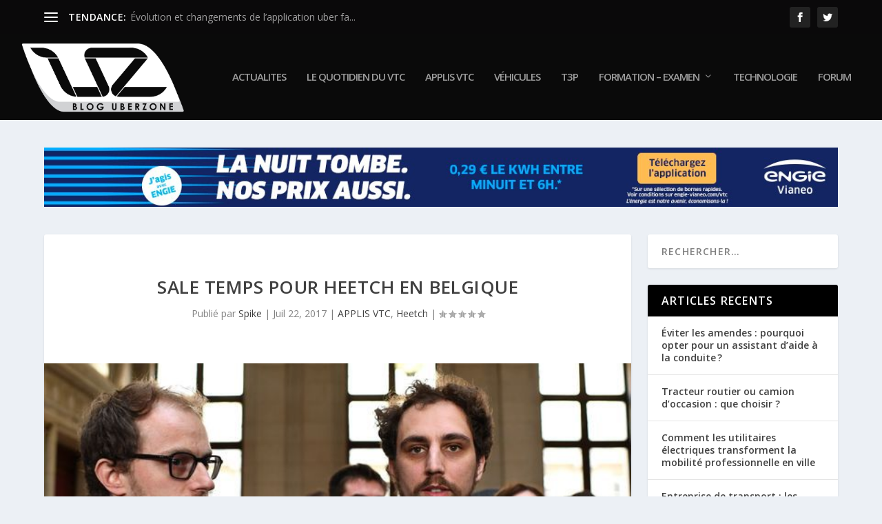

--- FILE ---
content_type: text/html; charset=UTF-8
request_url: https://uberzone.fr/partclass/index.php?ads=top
body_size: 186
content:
{"Status":"OK","Message":"Ads loaded","Data":[{"id":"440","AdPoz":"top","AdsName":"ENGIE_2026","AdsMobLink":"https:\/\/www.uberzone.fr\/partclass\/imgs\/engie_2026\/300x100.JPG","AdsDeskLink":"https:\/\/www.uberzone.fr\/partclass\/imgs\/engie_2026\/728x100.JPG","AdsWideLink":"https:\/\/www.uberzone.fr\/partclass\/imgs\/engie_2026\/1200x90.JPG","RedLink":"https:\/\/engie-vianeo.go.link\/l9HHe"},{"id":"429","AdPoz":"top","AdsName":"MH CONTROLE","AdsMobLink":"https:\/\/www.uberzone.fr\/partclass\/imgs\/mhcontrole\/300x100.gif","AdsDeskLink":"https:\/\/www.uberzone.fr\/partclass\/imgs\/mhcontrole\/728x100.gif","AdsWideLink":"https:\/\/www.uberzone.fr\/partclass\/imgs\/mhcontrole\/1200x90.gif","RedLink":"https:\/\/www.mh-controle-franconville.fr\/"}]}

--- FILE ---
content_type: text/html; charset=UTF-8
request_url: https://uberzone.fr/partclass/index.php?ads=mid
body_size: 217
content:
{"Status":"OK","Message":"Ads loaded","Data":[{"id":"416","AdPoz":"mid","AdsName":"HERTZ BORDEAUX","AdsMobLink":"https:\/\/www.uberzone.fr\/partclass\/imgs\/hertzbordeaux\/300x100.gif","AdsDeskLink":"https:\/\/www.uberzone.fr\/partclass\/imgs\/hertzbordeaux\/728x100.gif","AdsWideLink":"https:\/\/www.uberzone.fr\/partclass\/imgs\/hertzbordeaux\/1200x90.gif","RedLink":"https:\/\/www.hertz.fr\/p\/vtc"},{"id":"387","AdPoz":"mid","AdsName":"SITE INTERNET VTC","AdsMobLink":"https:\/\/www.uberzone.fr\/partclass\/imgs\/siteinternetvtc\/300x100.gif","AdsDeskLink":"https:\/\/www.uberzone.fr\/partclass\/imgs\/siteinternetvtc\/728x100.gif","AdsWideLink":"https:\/\/www.uberzone.fr\/partclass\/imgs\/siteinternetvtc\/1200x90.gif","RedLink":"https:\/\/www.siteinternet-vtc.fr\/?utm_source=uberzone&utm_medium=bannieres&utm_campaign=UberZone040506"}]}

--- FILE ---
content_type: text/html; charset=UTF-8
request_url: https://uberzone.fr/partclass/index.php?ads=first_post
body_size: 156
content:
{"Status":"OK","Message":"Ads loaded","Data":[{"id":"438","AdPoz":"first_post","AdsName":"STARTZONE_2026","AdsMobLink":"https:\/\/www.uberzone.fr\/partclass\/imgs\/startzone_2026\/300x100.png","AdsDeskLink":"https:\/\/www.uberzone.fr\/partclass\/imgs\/startzone_2026\/728x100.png","AdsWideLink":"https:\/\/www.uberzone.fr\/partclass\/imgs\/startzone_2026\/1200x90.png","RedLink":"https:\/\/audit.startzone.fr\/"},{"id":"432","AdPoz":"first_post","AdsName":"UCOD_2026","AdsMobLink":"https:\/\/www.uberzone.fr\/partclass\/imgs\/ucod_2026\/300x100.png","AdsDeskLink":"https:\/\/www.uberzone.fr\/partclass\/imgs\/ucod_2026\/728x100.png","AdsWideLink":"https:\/\/www.uberzone.fr\/partclass\/imgs\/ucod_2026\/1200x90.png","RedLink":"https:\/\/www.urban-cod.com\/"}]}

--- FILE ---
content_type: text/html; charset=utf-8
request_url: https://www.google.com/recaptcha/api2/aframe
body_size: 258
content:
<!DOCTYPE HTML><html><head><meta http-equiv="content-type" content="text/html; charset=UTF-8"></head><body><script nonce="shq8d1IhMqJ57BT7Tq4--Q">/** Anti-fraud and anti-abuse applications only. See google.com/recaptcha */ try{var clients={'sodar':'https://pagead2.googlesyndication.com/pagead/sodar?'};window.addEventListener("message",function(a){try{if(a.source===window.parent){var b=JSON.parse(a.data);var c=clients[b['id']];if(c){var d=document.createElement('img');d.src=c+b['params']+'&rc='+(localStorage.getItem("rc::a")?sessionStorage.getItem("rc::b"):"");window.document.body.appendChild(d);sessionStorage.setItem("rc::e",parseInt(sessionStorage.getItem("rc::e")||0)+1);localStorage.setItem("rc::h",'1768995447233');}}}catch(b){}});window.parent.postMessage("_grecaptcha_ready", "*");}catch(b){}</script></body></html>

--- FILE ---
content_type: application/javascript
request_url: https://uberzone.fr/partclass/top.js
body_size: 689
content:
	var DeviceWidth = window.innerWidth;

	var ApiURL = "https://uberzone.fr/partclass/index.php";
	
	//var ApiURL  = "http://192.168.1.24/uz_banners/index.php";

	var SwipInterval = 15 * 1000;

	function CallTop(url,poz,callback){
		
		var data = "?ads="+poz;
		
		var xmlhttp;
		// compatible with IE7+, Firefox, Chrome, Opera, Safari
		xmlhttp = new XMLHttpRequest();
		xmlhttp.onreadystatechange = function(){
			if (xmlhttp.readyState == 4 && xmlhttp.status == 200){
				callback(xmlhttp.responseText);
			}
		}
		xmlhttp.open("GET", url+data, true);
		xmlhttp.send();
	}
	
	CallTop(ApiURL,"top",function(Res){
		
		var Response = JSON.parse(Res);
		
		var ResData = Response.Data;
		
		var AdLinker = document.getElementById("TopAdsLinker");

		var Banner = document.getElementById("TopAdsBanner");

		var GoogleTopAds = document.getElementById("GoogleTopAds");

		console.log(ResData);	
		
		if(Response.Status==="OK" && ResData.length !== 0)
		   {

			  GoogleTopAds.style.display = "none";
			   
			  Banner.style.display = "block";
			   
			    var Times = 0;
			   
				if(DeviceWidth >= 1280)
				   {
						Banner.src = ResData[Times].AdsWideLink;

				   }
				else if(DeviceWidth < 1280 && DeviceWidth >= 768)
					{
						Banner.src=ResData[Times].AdsDeskLink;
					}
				else
					{
						Banner.src=ResData[Times].AdsMobLink;
					}
					   	Banner.alt = ResData[Times].AdsName;
					   	Banner.title = ResData[Times].AdsName;
					    AdLinker.setAttribute("href", ApiURL+"?clickads="+ResData[Times].id);
			   
		   		 setInterval(function(){
					
					 if((Times+1) === ResData.length)
						{
							Times = 0;
						}
					 else
						 {
							 Times++;
						 }
					 
					if(DeviceWidth >= 1280)
					   {
							Banner.src=ResData[Times].AdsWideLink;
					   }
					else if(DeviceWidth < 1280 && DeviceWidth > 768)
						{
							Banner.src=ResData[Times].AdsDeskLink;
						}
					else
						{
							Banner.src=ResData[Times].AdsMobLink;
						}
					 
					   	Banner.alt = ResData[Times].AdsName;
					   	Banner.title = ResData[Times].AdsName;
					    AdLinker.setAttribute("href", ApiURL+"?clickads="+ResData[Times].id);
					 
					 
				 }, SwipInterval);
			   

		   }
		else
			{
			   GoogleTopAds.style.display = "block";
			   Banner.style.display = "none";
			}
	});
